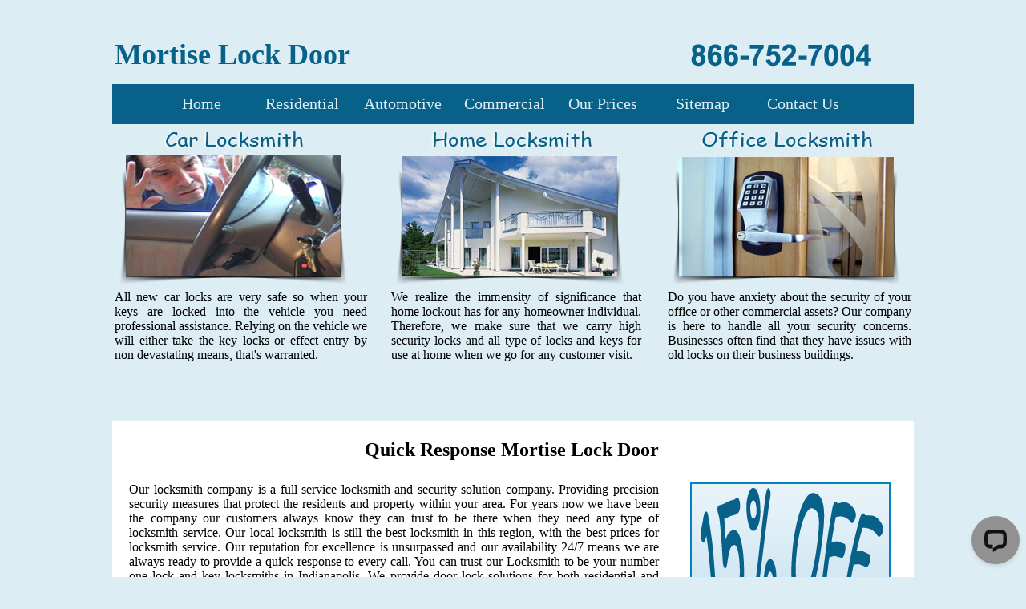

--- FILE ---
content_type: text/html
request_url: http://locksmith--service.net/mortise_lock_door.html
body_size: 7343
content:
<!DOCTYPE html PUBLIC "-//W3C//DTD XHTML 1.0 Transitional//EN" "http://www.w3.org/TR/xhtml1/DTD/xhtml1-transitional.dtd">
<html xmlns="http://www.w3.org/1999/xhtml"><head>
	<!-- Global site tag (gtag.js) - Google Analytics -->
<script async src="https://www.googletagmanager.com/gtag/js?id=UA-151915923-1"></script>
<script>
  window.dataLayer = window.dataLayer || [];
  function gtag(){dataLayer.push(arguments);}
  gtag('js', new Date());

  gtag('config', 'UA-151915923-1');
</script>


<title> Mortise Lock Door Indianapolis IN - Key and Lock Replacement </title>
<meta name="description" content=" Mortise Lock Door in Indianapolis Indiana for home, car or office locksmiths services. Our locksmith company is a full service locksmith and security solution company. Providing precision security measures that protect the residents and property within your area." />
<meta name="keywords" content=" Mortise Lock Door, lock change, key replacement, car key, emergency locksmiths, car lockout, home lockout, transponder key, locks re key, Indianapolis locksmiths, locksmith in Indianapolis IN, 24 hour locksmith" />
<meta name="robots" content="index, follow" />
<meta name="revisit-after" content="4 days"/>
<meta name="copyright" content=" Locksmith Service "/>
<meta name="classification" content="Locksmith Service"/>
<meta name="rating" content="Safe For Kids"/>
<meta name="distribution" content="Global"/>
<meta http-equiv="Content-Language" lang="en-us" content="en-us" />
<style type="text/css">

body {
	margin-top: auto;
	margin-bottom: auto;
	background-color: #DCEDF4;
}

#container {
	height: auto;
	width: 1000px;
	margin-right: auto;
	margin-left: auto;
	background-color: #FFF;
}
#header {
	float: left;
	height: 370px;
	width: 1000px;
	font-family: "Comic Sans MS", cursive;
	background-color: #DCEDF4;
	text-align: justify;
}
#script {
	float: left;
	width: 985px;
	background-color: #FFF;
	text-align: justify;
	padding-left: 15px;
}
#container #script table tr td table tr th {
	font-weight: normal;
}
#container #script table tr td table tr td {
	font-weight: normal;
	text-align: justify;
}
#container #script table tr td table tr td strong a {
	font-weight: normal;
}
#footer {
	float: left;
	height: 35px;
	width: 1000px;
	text-align: left;
	color: #000;
	background-color: #FFF;
	font-size: 14px;
}
a:link {
	color: #000;
	text-decoration: none;
}
a:visited {
	text-decoration: none;
	color: #000;
}
a:hover {
	text-decoration: none;
	color: #076188;
}
a:active {
	text-decoration: none;
	color: #000;
}
#title {
	float: left;
	height: 85px;
	width: 1000px;
	background-color: #DCEDF4;
	color: #076188;
	font-size: 18px;
	font-family: "Comic Sans MS", cursive;
}
#buttons {
	float: left;
	height: 50px;
	width: 1000px;
	background-color: #076188;
}
ul.MenuBarHorizontal
{
	margin: 0;
	padding: 0;
	list-style-type: none;
	font-size: 100%;
	cursor: default;
	width: auto;
}
ul.MenuBarHorizontal li
{
	margin: 0;
	padding: 0;
	list-style-type: none;
	font-size: 100%;
	position: relative;
	text-align: left;
	cursor: pointer;
	width: 125px;
	float: left;
	height: 45px;
}
ul.MenuBarHorizontal a
{
	display: block;
	cursor: pointer;
	padding: 0.5em 0.75em;
	color: #DCEDF4;
	text-decoration: none;
	font-size: 20px;
	text-align: center;
	vertical-align: middle;
}

ul.MenuBarHorizontal a:hover, ul.MenuBarHorizontal a:focus
{
	color: #FFF;
}

/* Global reset for better sizing */
    *, *::before, *::after {
        box-sizing: border-box;
    }
    /* FORM WRAPPER */
form.CUS {
    max-width: 900px;
    width: 100%;
    margin: 20px auto;
    padding: 20px;
    background: #f9fafb;
    border: 1px solid #ddd;
    border-radius: 10px;
    font-family: system-ui, sans-serif;
}

/* FLEX FIELDSET */
form.CUS fieldset {
    display: flex;
    flex-wrap: wrap;
    border: none;
    padding: 0;
    margin: 0;
}

/* BASE BLOCK STYLE */
form.CUS fieldset > p {
    width: 100%;
    padding: 10px;
    margin: 0;
    font-size: 0.95rem;
    color: #444;
}

/* Universal input/select styling */
form.CUS input,
form.CUS select,
form.CUS textarea {
    width: 100%;
    padding: 10px;
    margin-top: 6px;
    border: 1px solid #ccc;
    border-radius: 6px;
    font-size: 1rem;
}

/* ===============================
   ROW 1: Name, Phone, Address
=============================== */
form.CUS fieldset > p:nth-of-type(1),
form.CUS fieldset > p:nth-of-type(2),
form.CUS fieldset > p:nth-of-type(3) {
    width: 33.333%;
}

/* ===============================
   ROW 2: City, State, Zip Code
=============================== */
form.CUS fieldset > p:nth-of-type(4),
form.CUS fieldset > p:nth-of-type(5),
form.CUS fieldset > p:nth-of-type(6) {
    width: 33.333%;
}

/* ===============================
   SERVICE NEEDED TEXTAREA
=============================== */
form.CUS fieldset > p:nth-of-type(7) {
    width: 100%;
}

/* ===============================
   SERVICE DATE (Month, Day, Year)
   → ALL 3 IN ONE ROW
=============================== */

/* Make the 8th <p> (Service Date block) a flex row */
form.CUS fieldset > p:nth-of-type(8) {
    width: 100%;
    display: flex;
    flex-wrap: nowrap;
    gap: 10px;
    align-items: flex-start;
}

/* Month, Day, Year = 3 equal flex columns */
form.CUS fieldset > p:nth-of-type(8) select#service_date,
form.CUS fieldset > p:nth-of-type(8) select#service_day,
form.CUS fieldset > p:nth-of-type(8) input#service_year {
    flex: 1 1 0;
    width: auto;          /* flex handles width */
    margin-top: 6px;
}

/* ===============================
   SERVICE TIME (Full width)
=============================== */
form.CUS fieldset > p:nth-of-type(9) {
    width: 100%;
}

/* ===============================
   SUBMIT BUTTON (Full width)
=============================== */
form.CUS fieldset > p:nth-of-type(10) {
    width: 100%;
}

form.CUS input[type="submit"] {
    width: 100%;
    background: #2563eb;
    color: #fff;
    border: none;
    padding: 12px;
    border-radius: 6px;
    font-size: 1rem;
    font-weight: 600;
    cursor: pointer;
}

form.CUS input[type="submit"]:hover {
    background: #1d4ed8;
}

/* Hide honeypot */
form.CUS input.subject {
    display: none;
}

/* ===============================
   MOBILE RESPONSIVE (stack fields)
=============================== */
@media (max-width: 600px) {

    form.CUS fieldset > p {
        width: 100%;
        padding: 6px 0;
    }

    /* Month, Day, Year full width stacked on mobile */
    form.CUS fieldset > p:nth-of-type(8) {
        flex-direction: column;
        gap: 6px;
    }

    form.CUS fieldset > p:nth-of-type(8) select#service_date,
    form.CUS fieldset > p:nth-of-type(8) select#service_day,
    form.CUS fieldset > p:nth-of-type(8) input#service_year {
        flex: none;
        width: 100% !important;
    }
/* ===============================
   ROW 1: Name, Phone, Address
=============================== */
form.CUS fieldset > p:nth-of-type(1),
form.CUS fieldset > p:nth-of-type(2),
form.CUS fieldset > p:nth-of-type(3) {
    width: 100%;
}

/* ===============================
   ROW 2: City, State, Zip Code
=============================== */
form.CUS fieldset > p:nth-of-type(4),
form.CUS fieldset > p:nth-of-type(5),
form.CUS fieldset > p:nth-of-type(6) {
    width: 100%;
}
}

</style>

<meta http-equiv="Content-Type" content="text/html; charset=utf-8" />
<link rel="shortcut icon" href="Locksmith/favicon.png" type="image/png" />
<link rel="stylesheet" type="text/css" href="print.css" media="print"/>
<meta content="initial-scale=1, width=device-width" name="viewport"/>

</head>

<body>
<div id="container">
  <div id="title">
    <table width="1000">
      <tr>
        <td width="702" height="52"><h1>Mortise Lock Door</h1></td>
        <td width="285"><img src="Locksmith/phone.png" width="250" height="60" alt="phone"/></td>
      </tr>
    </table>
  </div>
  <div id="buttons">
    <table width="1000">
      <tr>
        <td width="45" height="45">&nbsp;</td>
        <td width="960" height="45"><ul id="MenuBar1" class="MenuBarHorizontal">
          <li><a href="index.html">Home</a></li>
          <li><a href="residential.html">Residential</a></li>
          <li><a href="automotive.html">Automotive</a></li>
          <li><a href="commercial.html">Commercial</a></li>
          <li><a href="our-prices.html">Our Prices</a></li>
<li><a href="sitemap.html">Sitemap</a></li>
<li><a href="contact-us.html">Contact Us</a></li>
        </ul></td>
      </tr>
    </table>
  </div>
  <div id="header"><table width="1000">
  <tr>
    <td height="137" colspan="2"><img src="Locksmith/car-lockout.jpg" alt="car-lockout" width="300" height="200" /></td>
    <td colspan="2"><img src="Locksmith/home-locksmith.jpg" alt="home-locksmith" width="300" height="200" /></td>
    <td width="300"><img src="Locksmith/commercial-locksmith.jpg" alt="commercial-locksmith" width="300" height="200" /></td>
  </tr>
  <tr>
    <td width="314" height="163" valign="top">All new car locks are very safe so when your keys are locked into the vehicle you need professional assistance. Relying on the vehicle we will either take the key locks or effect entry by non devastating means, that's warranted. </td>
    <td width="24" valign="top">&nbsp;</td>
    <td width="311" valign="top">We realize the immensity of significance that home lockout has for any homeowner individual. Therefore, we make sure that we carry high security locks and all type of locks and keys for use at home when we go for any customer visit.</td>
    <td width="27" valign="top">&nbsp;</td>
    <td width="300" valign="top">Do you have anxiety about the security of your office or other commercial assets? Our company is here to handle all your security concerns. Businesses often find that they have issues with old locks on their business buildings.</td>
  </tr>
  </table>
</div>
 
<div id="script"><table width="960" align="left">
  <tr>
    <td width="1056" height="44" align="center"><h2>Quick Response&nbsp;Mortise Lock Door</td>
  </tr>
  <tr>
    <td height="831"><table width="960">
      <tr>
        <td width="661" height="107" colspan="3" align="right" valign="top">Our locksmith company is a full service locksmith and security solution company. Providing precision security measures that protect the residents and property within your area. For years now we have been the company our customers always know they can trust to be there when they need any type of locksmith service. Our local locksmith is still the best locksmith in this region, with the best prices for locksmith service. Our reputation for excellence is unsurpassed and our availability 24/7 means we are always ready to provide a quick response to every call. You can trust our Locksmith to be your number one lock and key locksmiths in Indianapolis. We provide door lock solutions for both residential and commercial premises. With top of the line locksmith tools at our disposal and a reliable 24 hour Emergency Locksmith service your safety and security is assured. We also provide Automotive Lock out solutions, so you'll never get locked out again.<br /></td>
        <td width="33" rowspan="2" align="right" valign="top">&nbsp;</td>
        <td width="250" rowspan="2" align="right" valign="top"><a href="Locksmith/locksmith_special_offer.png"><img src="Locksmith/locksmith-special-offer.png" alt="locksmith-special-offer" width="250" height="250" border="0" /></a></td>
      </tr>
      <tr>
        <td width="213" height="69"><a href="replacement_keys.html">Replacement Keys</a><br />
            
            <a href="locks_rekey.html">Locks Rekey</a><br />
            <a href="door_lock_repair.html">Door Lock Repair</a><br /></td>
          <td width="209"><a href="keypad_locks.html">Keypad Locks</a><br />
            <a href="changing_locks.html">Changing Locks</a><br />
            <a href="car_lockout_service.html">Car Lockout Service</a><br /></td>
          <td width="230"><a href="car_transponder_key.html">Car Transponder Key</a><br /><a href="home_lockout.html">Home Lockout</a><br /><a href="24_hour_garage_door_repair.html">24 Hour Garage Door Repair</a><br /></td>
      </tr>
      </table>
      
      <table width="960">
        <tr>
          <td width="394"><img src="Locksmith/indianapolis.JPG" alt="indianapolis" width="400" height="200" /></td>
          <td width="34">&nbsp;</td>
          <td width="516">Locksmith is always ready to all locksmith challenges in your area, so call us today and we will prove to you our worth. Only locksmith offers top quality services at prices you can definitely fit in your budget. We also support outstanding solutions and choices to your entire locksmith including: Home, Business, Auto &amp; Emergency services. Locksmith service provides Unlock Car Doors, helps with lockouts and has 24 hour locksmith services available. Only our locksmith offers the fastest locksmith services at the most affordable prices! With our 15 minute emergency response time in most cases, we assure you that you will be back on your way in no time. You can't possibly find any better deal in town than with us! Call us now for more information regarding our locksmith services. Our commissary is waiting for you on the other way. <br /></td>
        </tr>
        </table><table width="960">
        <tr>
          <td height="31" colspan="2" valign="top"><h3>Areas</h3></td>
          <td width="377" rowspan="11">Whether you need for emergency services or planning for a locksmith service for your residence, Quickly Locksmith can support. Our consecrate locksmiths are ready and able to help you with services like duplicating your set of house keys, lock maintenance or setting up security for the safety of your family and residence. No one should ever risk with the safety of their family. First line of defense against burglary is the front door and you can easily frustrate them with high service quality pick proof locks, kick plates and many other security products from our area. Whether you lock yourself out of your house, or need to re-key your house keys, Locksmith is your go-to-guy. We are always available on call, 24 / 7. If you want to ask you can give us a call at Toll Free. <br /></td>
          <td width="34" rowspan="11" valign="top">&nbsp;</td>
          <td width="250" rowspan="11"><img src="Locksmith/door-lock.jpg" alt="door-lock" width="250" height="250" /></td>
          </tr>
        <tr>
          <td width="124"><a href="houston_tx.html">Houston</a></td>
          <td width="151"><a href="atlanta_ga.html">Atlanta</a></td>
          </tr>
        <tr>
          <td><a href="san_antonio_tx.html">San Antonio</a></td>
          <td> <a href="minneapolis_mn.html">Minneapolis</a></td>
          </tr>
        <tr>
          <td><a href="dallas_tx.html">Dallas</a></td>
          <td><a href="baltimore_md.html">Baltimore</a></td>
          </tr>
        <tr>
          <td><a href="austin_tx.html">Austin</a></td>
          <td><a href="indianapolis_in.html">Indianapolis</a></td>
          </tr>
        <tr>
          <td height="21" valign="top"><a href="miami_fl.html">Miami</a></td>
          <td height="21" valign="top"><a href="carmel_in.html">Carmel</a></td>
          </tr>
        <tr>
          <td width="124"><a href="gilbert_az.html">Gilbert</a></td>
          <td width="151"><a href="chicago_il.html">Chicago</a></td>
          </tr>
        <tr>
          <td width="124"><a href="phoenix_az.html">Phoenix</a></td>
          <td width="151"><a href="los_angeles_ca.html">Los Angeles</a></td>
          </tr>
        <tr>
          <td width="124"><a href="scottsdale_az.html"> Scottsdale</a></td>
          <td width="151"><a href="sacramento_ca.html">Sacramento</a></td>
          </tr>
        <tr>
          <td><a href="denver_co.html">Denver</a></td>
          <td><a href="las_vegas_nv.html">Las    Vegas</a></td>
          </tr>
        <tr>
          <td width="124" height="21" valign="top"><a href="arvada_co.html">Arvada</a></td>
          <td width="151" height="21" valign="top"><a href="jersey_city_nj.html">Jersey City </a></td>
          </tr>
        </table>
  <table width="960">
    <tr>
      <td width="250" height="252"><img src="Locksmith/24hrs-locksmith.jpg" width="250" height="250" alt="24 hour locksmith" /><br /></td>
      <td width="26">&nbsp;</td>
      <td width="376">We offer the fullest variety of locksmith services and widest concealment in the entire and nearby area. Our automotive security products and services use the most proceeding tools and apply the most accurate expertise at definitely the most competitive rates in the industry. Every produce of our company we make sure it will fit our customers' needs at prices they can endure. When supporting fast, careful and affordable automotive locksmith services. Locksmith has the best team of master that is highly drilled and professional, ready to support top quality service for any of your automotive locksmith impasse any time. Our 15 minute ensured the fastest answer time ensures our customers will back on their feet in no time. Nights / Weekends! No Extra Charge.</td>
      <td width="35">&nbsp;</td>
      <td width="249"><img src="Locksmith/carkeys.jpg" alt="carkeys" width="250" height="250" /></td>
    </tr>
  </table>  </td>
  </tr>
</table>
</div>
  <form method="post" class="CUS" action="https://find2121.com/request_service_appointment.php">
            <fieldset>
                <legend>Fill Form to Request Service</legend>
                <p>
                    <input type="text" name="your_name" placeholder="Your Name" required>
                </p>
                <p>
                    <input type="tel" name="your_phone" placeholder="Your Phone Number" onChange="validatePhoneNumber(this.value)" required>
                </p>
                <p>
                    <input type="text" name="your_address" placeholder="Address (for Service)" required>
                </p>
                <p>
                    <input type="text" name="your_city" placeholder="Your City" required>
                </p>
                <p>
                    <input type="text" name="your_state" placeholder="Your State" maxlength="2" required>
                </p>
                <p>
                    <input type="text" name="your_zip" placeholder="Your Zip Code" maxlength="11" required>
                </p>
                <p>
                    <textarea name="service_needed" placeholder="Describe the type of service you need..." style="width: 90%; height: 120px" required></textarea>
                </p>
                <p>
                    Service Date:<br>
                    <select name="service_date" id="service_date" required>
                        <option value="">Pick a Month</option>
                        <option value="January">January</option>
                        <option value="February">February</option>
                        <option value="March">March</option>
                        <option value="April">April</option>
                        <option value="May">May</option>
                        <option value="June">June</option>
                        <option value="July">July</option>
                        <option value="August">August</option>
                        <option value="September">September</option>
                        <option value="October">October</option>
                        <option value="November">November</option>
                        <option value="December">December</option>
                    </select>
                    <select name="service_day" id="service_day" required>
                    </select>
                    <input type="number" maxlength="4" name="service_year" id="service_year">
                </p>
                <p>
                    Service Time:<br>
                    <select name="service_time" required>
                        <option value="">Pick a Time</option>
                        <option value="9:00am - 11:00am" selected>9:00am - 11:00am</option>
                        <option value="11:00am - 1:00ap">11:00am - 1:00pm</option>
                        <option value="1:00pm - 3:00pm">1:00pm - 3:00pm</option>
                        <option value="3:00pm - 5:00pm">3:00pm - 5:00pm</option>
                        <option value="5:00pm - 7:00pm">5:00pm - 7:00pm</option>
                    </select><input aria-label="name" name="subject" type="text" class="subject" placeholder="Subject">
                </p>
                <p><input type="submit" value="Request Service"></p>
            </fieldset>
            <input type="hidden" name="company_name" value="Locksmith Service">
            <input type="hidden" name="return_url" value="https://locksmith--service.net/contact-form-thank-you.html">
        </form>


<div id="footer">
    <table width="1000">
      <tr>
        <td width="12" height="29">&nbsp;</td>
        <td width="758">Copyright © 2013  Mortise Lock Door</td>
        <td width="35" height="27"><a href="https://www.facebook.com/pages/Locksmith-Service/344722662340277
"><img src="Locksmith/facebook.png" alt="facebook" width="25" height="25" border="0" /></a></td>
        
        <td width="37"><img src="Locksmith/google.png" width="25" height="25" alt="google" /></td>
        <td width="31"><img src="Locksmith/blog.png" width="25" height="25" alt="blog" /></td>
      <td width="44"></td>
        <td width="99"> </td>
      </tr>
    </table>
  </div>
</div>


<!-- Start of LiveChat (www.livechat.com) code -->
<script>
    window.__lc = window.__lc || {};
    window.__lc.license = 18961853;
    window.__lc.integration_name = "manual_channels";
    window.__lc.product_name = "livechat";
    ;(function(n,t,c){function i(n){return e._h?e._h.apply(null,n):e._q.push(n)}var e={_q:[],_h:null,_v:"2.0",on:function(){i(["on",c.call(arguments)])},once:function(){i(["once",c.call(arguments)])},off:function(){i(["off",c.call(arguments)])},get:function(){if(!e._h)throw new Error("[LiveChatWidget] You can't use getters before load.");return i(["get",c.call(arguments)])},call:function(){i(["call",c.call(arguments)])},init:function(){var n=t.createElement("script");n.async=!0,n.type="text/javascript",n.src="https://cdn.livechatinc.com/tracking.js",t.head.appendChild(n)}};!n.__lc.asyncInit&&e.init(),n.LiveChatWidget=n.LiveChatWidget||e}(window,document,[].slice))
</script>
<noscript><a href="https://www.livechat.com/chat-with/18961853/" rel="nofollow">Chat with us</a>, powered by <a href="https://www.livechat.com/?welcome" rel="noopener nofollow" target="_blank">LiveChat</a></noscript>
<!-- End of LiveChat code -->


 <script>
        const dateToday = new Date();

        const date = new Date(dateToday);
        date.setDate(date.getDate() + 1);

        const monthName = date.toLocaleString('default', { month: 'long' });
        const currentYear = date.getFullYear();

        window.onload = function () {
            const dateSelect = document.getElementById('service_date');
            dateSelect.value = monthName;
            const yearElement = document.getElementById("service_year");
            yearElement.value = currentYear;
            AddMonthDays(monthName);
        }

        function AddMonthDays(monthNameValue) {
            let monthDays = 31;
            const currentYear = date.getFullYear();
            const dayOfMonth = date.getDate();
            if (monthNameValue == 'February') monthDays = 28;
            if (monthNameValue == 'February' && currentYear == '2028') monthDays = 29;
            if (monthNameValue == 'February' && currentYear == '2032') monthDays = 29;
            if (monthNameValue == 'February' && currentYear == '2036') monthDays = 29;
            if (monthNameValue == 'February' && currentYear == '2040') monthDays = 29;
            if (monthNameValue == 'February' && currentYear == '2044') monthDays = 29;
            if (monthNameValue == 'February' && currentYear == '2048') monthDays = 29;
            if (monthNameValue == 'April') monthDays = 30;
            if (monthNameValue == 'June') monthDays = 30;
            if (monthNameValue == 'September') monthDays = 30;
            if (monthNameValue == 'November') monthDays = 30;

            const selectElement = document.getElementById('service_day');
            selectElement.options.length = 0;
            const newOption = new Option('Pick a Day', '');
            selectElement.add(newOption);

            const monthDaysPlusOne = monthDays + 1;
            const SelectHtmlCode = '';
            for (let i = 1; i < monthDaysPlusOne; i++) {
                const newOption = new Option(i.toString(), i.toString());
                selectElement.add(newOption);
            }
            selectElement.value = dayOfMonth;
        }

        function validatePhoneNumber(phoneNumber) {
            const phoneNumberPattern = /^\(?([0-9]{3})\)?[-. ]?([0-9]{3})[-. ]?([0-9]{4})$/;
            const cleanedPhoneNumber = phoneNumber.replace(/\s/g, '');
            if (phoneNumberPattern.test(cleanedPhoneNumber)) {
                return;
            } else {
                alert('Please enter correct phone number format: ###-###-####');
            }
        }
    </script>





</body>
</html>

--- FILE ---
content_type: application/javascript; charset=UTF-8
request_url: https://api.livechatinc.com/v3.6/customer/action/get_dynamic_configuration?x-region=us-south1&license_id=18961853&client_id=c5e4f61e1a6c3b1521b541bc5c5a2ac5&url=http%3A%2F%2Flocksmith--service.net%2Fmortise_lock_door.html&channel_type=code&origin=livechat&implementation_type=manual_channels&jsonp=__m5u1dm7mixh
body_size: 199
content:
__m5u1dm7mixh({"organization_id":"f2fa2642-ba58-4592-b0f6-4825ebb3dd79","livechat_active":true,"livechat":{"group_id":0,"client_limit_exceeded":false,"domain_allowed":true,"config_version":"415.0.1.1.1.5.1.1.4.1953.4.30.4","localization_version":"6bb83031e4f97736cbbada081b074fb6","language":"en"},"default_widget":"livechat"});